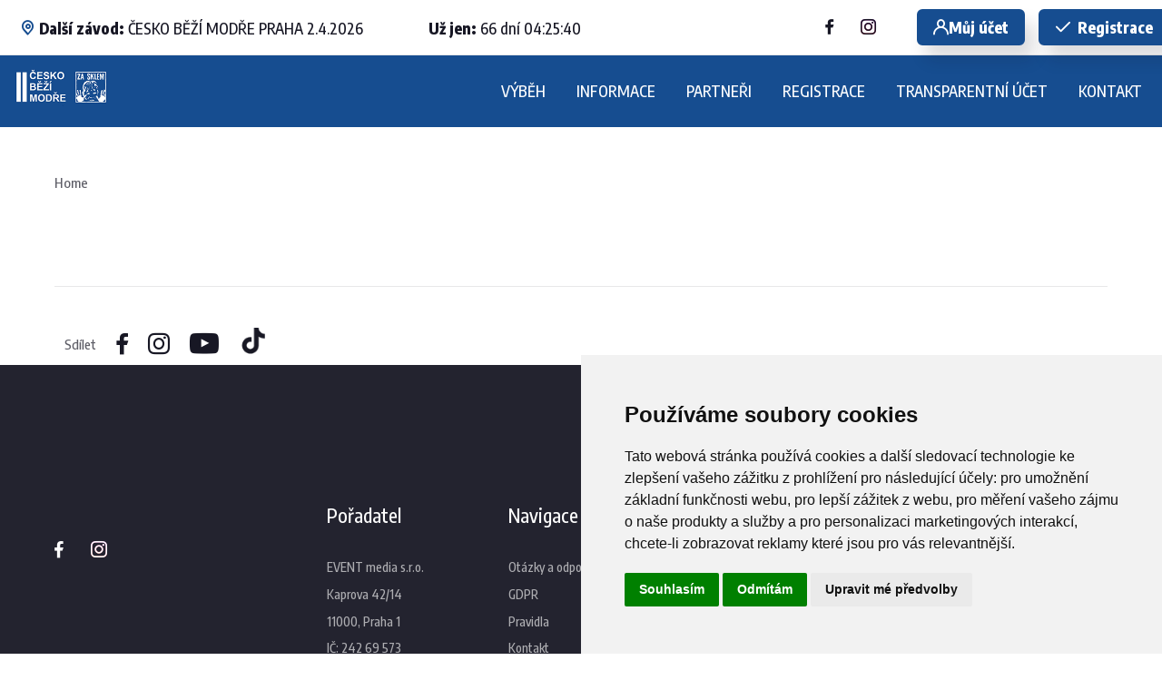

--- FILE ---
content_type: text/html; charset=UTF-8
request_url: https://ceskobezimodre.cz/informace/dulezite-informace/zasady-ochrany-osobnich-udaju.html
body_size: 5589
content:
<!DOCTYPE html>
<html lang="en">
  <head>
	  <meta charset="utf-8">
      <meta name="viewport" content="width=device-width, height=device-height, initial-scale=1.0">
      <meta http-equiv="X-UA-Compatible" content="IE=edge">
	  <meta name="Robots" content="index, follow" />
	  <meta name="Copyright" content="night-run.cz" />
	  <title>Česko Běží Modře</title><meta name="keywords" content="série zážitkových nočních běhů" />	  
	 <link rel="icon" type="image/png" href="/Favicon/3/favicon-96x96.png" sizes="96x96" />
	<link rel="icon" type="image/svg+xml" href="/Favicon/3/favicon.svg" />
	<link rel="shortcut icon" href="/Favicon/3/favicon.ico" />
	<link rel="apple-touch-icon" sizes="180x180" href="/Favicon/3/apple-touch-icon.png" />
	<link rel="manifest" href="/Favicon/3/site.webmanifest" /> 
	 

      <link rel="preload" href="[data-uri]%3D" as="image">
      <link rel="preload" href="/components/base/base.css" as="style">
      <link rel="preload" href="/components/base/core.js" as="script">
      <link rel="preload" href="/components/base/script.js" as="script">
      <link rel="stylesheet" href="/components/base/base.css">
      <!-- Cookie Consent by FreePrivacyPolicy.com https://www.FreePrivacyPolicy.com -->
	   <!-- tohle je stara verze -->
    <!--script type="text/javascript" src="//www.freeprivacypolicy.com/public/cookie-consent/4.1.0/cookie-consent.js" charset="UTF-8"></script>
    <script type="text/javascript" charset="UTF-8">
    document.addEventListener('DOMContentLoaded', function () {
    	cookieconsent.run({"notice_banner_type":"simple","consent_type":"implied","palette":"light","language":"cs",
			"page_load_consent_levels":["strictly-necessary","functionality","tracking","targeting"],"notice_banner_reject_button_hide":false,
			"preferences_center_close_button_hide":false,"page_refresh_confirmation_buttons":false,"website_name":"Česko Běží Modře",
			"website_privacy_policy_url":"https://ceskobezimodre.cz/zasady-ochrany-osobnich-udaju.html"});
    });
	</script-->
    <script type="text/javascript" src="https://www.termsfeed.com/public/cookie-consent/4.2.0/cookie-consent.js" charset="UTF-8"></script>
    <script type="text/javascript" charset="UTF-8">
    document.addEventListener('DOMContentLoaded', function () {
    	cookieconsent.run({"notice_banner_type":"simple","consent_type":"express","palette":"light","language":"cs",
			"page_load_consent_levels":["strictly-necessary","functionality","tracking","targeting"],"notice_banner_reject_button_hide":false,
			"preferences_center_close_button_hide":false,"page_refresh_confirmation_buttons":false,"website_name":"Česko Běží Modře",
			"website_privacy_policy_url":"https://ceskobezimodre.cz/zasady-ochrany-osobnich-udaju.html"});
    });

	</script>

    <!-- Google Tag Manager -->
<script>(function(w,d,s,l,i){w[l]=w[l]||[];w[l].push({'gtm.start':
new Date().getTime(),event:'gtm.js'});var f=d.getElementsByTagName(s)[0],
j=d.createElement(s),dl=l!='dataLayer'?'&l='+l:'';j.async=true;j.src=
'https://www.googletagmanager.com/gtm.js?id='+i+dl;f.parentNode.insertBefore
(j,f);
})(window,document,'script','dataLayer','GTM-N28BCWT6');</script>
<!-- End Google Tag Manager -->

<!-- v2 consent compliance -->
  <script>
  window.dataLayer = window.dataLayer || [];
  function gtag() { dataLayer.push(arguments); }
  gtag('consent', 'default', {
    'ad_user_data': 'denied',
    'ad_personalization': 'denied',
    'ad_storage': 'denied',
    'analytics_storage': 'denied',
    'wait_for_update': 500,
  });
  dataLayer.push({'gtm.start': new Date().getTime(), 'event': 'gtm.js'});
  </script>

<script type="text/plain" data-cookie-consent="targeting">
    function gtag(){dataLayer.push(arguments);}
    gtag('consent', 'update', {
        'ad_user_data': 'granted',
        'ad_personalization': 'granted',
        'ad_storage': 'granted'
    });
</script>
<script type="text/plain" data-cookie-consent="tracking">
    function gtag(){dataLayer.push(arguments);}
    gtag('consent', 'update', {
        'analytics_storage': 'granted'
    });
</script>
      <script type="text/javascript">
        var Globals =  {};
		Globals.TargetingAllowed = false;
        Globals.MailMessages = ["Zkontrolujte zadan\u00e1 data","Odes\u00edl\u00e1m","Odesl\u00e1no!"];
      </script>
	  <script src="/components/base/core.js"></script>
      <script src="/components/base/script.js"></script>

	<link rel="stylesheet" type="text/css" href="https://ceskobezimodre.cz/CSS/style.css"/>
    <link rel="stylesheet" type="text/css" href="https://ceskobezimodre.cz/CSS/custom_3.css"/>
	<script type="text/plain" data-cookie-consent="targeting">
		Globals.TargetingAllowed = true;
	</script>

        <script type="text/javascript" src="https://c.seznam.cz/js/rc.js"></script>
        <script type="text/plain" data-cookie-consent="strictly-necessary">
        setTimeout(function() {
            var retargetingConf = {
                rtgId: 59669,
                consent: Globals.TargetingAllowed ? 1 : 0
            };
            if (window.rc && window.rc.retargetingHit) {
                window.rc.retargetingHit(retargetingConf);
            }

        }, 1);
        </script>
       </head>
<body class="obsah-Univ obsahid-">
	<!-- Google Tag Manager (noscript) -->
<noscript><iframe
src="https://www.googletagmanager.com/ns.html?id=GTM-N28BCWT6"
height="0" width="0" 
style="display:none;visibility:hidden"></iframe></noscript>
<!-- End Google Tag Manager (noscript) -->
	
<!-- vlastni obsah stranky -->
<div class="page context-light" >
		<header class="section rd-navbar-wrap" data-preset='{"title":"Navbar Business","category":"header","reload":true,"id":"navbar-business"}'>
		<nav class="rd-navbar navbar-event " data-rd-navbar='{"responsive":{"1200":{"stickUpOffset":"60px"}}}'>
		<!--nav class="rd-navbar navbar-businnes"-->

			<div class="navbar-section navbar-non-stuck navbar-non-stuck-dark dark">
			  <div class="navbar-container">
				<div class="navbar-cell flex-grow-1">
				  <div class="navbar-subpanel">
					<div class="navbar-subpanel-item">
					  <div class="navbar-info">
						  <div class="col-md-6">
					  <button class="navbar-button navbar-info-button novi-icon" data-multi-switch='{"targets":".rd-navbar","scope":".rd-navbar","class":"navbar-info-active","isolate":"[data-multi-switch]"}'></button>
<a class="navbar-info-link mt-8" style="display: inline-block;" href="#"><span class=" icon-primary  int-marker novi-icon"></span> <strong>Další závod:</strong> ČESKO BĚŽÍ MODŘE PRAHA  2.4.2026</a>							  <div class="pull-right mt-8">
								  <span id="cntdwn"></span>

		<script language="javascript">
		TargetDate = "04/02/2026 04:00 PM";
		BackColor = "transparent";
		ForeColor = "white";
		CountActive = true;
		CountStepper = -1;
		LeadingZero = true;
		DisplayFormat = "<strong>Už jen:</strong> %%D%% dní %%H%%:%%M%%:%%S%%";
		FinishMessage = "Je to tu!";
		</script>
									  </div>
						  </div>

						   <div class="col-md-6 flex-end">

							   <div class="group-30 d-flex mr-30 " style="margin-top: 7px;">
								   <!--a class="navbar-info-icon icon-social int-youtube novi-icon white" href="#"></a-->
<a class="navbar-info-icon icon-social int-facebook novi-icon " href="https://www.facebook.com/ceskobezi"></a><a class="navbar-info-icon icon-social int-instagram novi-icon " href="https://www.instagram.com/ceskobezimodre/"></a>								   <!--a class="navbar-info-icon icon-social int-twitter novi-icon white" href="#"></a-->
								   <!--a class="navbar-info-icon icon-social int-linkedin novi-icon white" href="#"></a-->
							   </div>


						  <a class="btn btn-sm btn-primary navbar-action-button pull-right" href="https://www.eventreg.cz"><span class="btn-icon int-user novi-icon"></span> Můj účet</span></a>
							<a class="btn btn-sm btn-warning navbar-action-button pull-right" href="https://www.eventreg.cz"><span class="btn-icon int-check novi-icon"></span><span>Registrace</span></a>
							</div>
						  </div>
					</div>
				  </div>
				</div>
			  </div>
			</div>

			<div class="navbar-section">

				<div class="navbar-container">
					<div class="navbar-cell">
  <div class="navbar-panel">
	<button class="navbar-switch int-hamburger novi-icon" data-multi-switch='{"targets":".rd-navbar","scope":".rd-navbar","isolate":"[data-multi-switch]"}'></button>
	<div class="navbar-logo"><a class="navbar-logo-link" href="/">
		<img class="lazy-img navbar-logo-default" src="/Images/logo3.png" data-src="/Images/logo3.png" alt="Česko Běží Modře" width="200" >
		<img class="lazy-img navbar-logo-inverse ml-10"  data-src="/Images/logo3.png" alt="Česko Běží Modře" width="200">
	</a></div>
  </div>
</div>

<div class="navbar-cell navbar-sidebar">
	<ul class="navbar-navigation rd-navbar-nav">
		<li class="navbar-navigation-root-item"><a class="navbar-navigation-root-link menuitem-unclickable" href="#" >VÝBĚH</a><ul class="navbar-navigation-dropdown rd-navbar-dropdown"><li class="navbar-navigation-back"><button class="navbar-navigation-back-btn">Back</button></li><li class="navbar-navigation-dropdown-item"><a class="navbar-navigation-dropdown-link menuitem-unclickable" href="#">Česko Běží Modře</a><ul class="navbar-navigation-dropdown rd-navbar-dropdown"><li class="navbar-navigation-back"><button class="navbar-navigation-back-btn">Back</button></li><li class="navbar-navigation-dropdown-item"><a class="navbar-navigation-dropdown-link" href="https://ceskobezimodre.cz/zavody/-336-cesko-bezi-modre-praha.html">02.04.26 PRAHA</a></li></ul></li></ul></li><li class="navbar-navigation-root-item"><a class="navbar-navigation-root-link menuitem-unclickable" href="#" >INFORMACE</a><ul class="navbar-navigation-dropdown rd-navbar-dropdown"><li class="navbar-navigation-back"><button class="navbar-navigation-back-btn">Back</button></li><li class="navbar-navigation-dropdown-item"><a class="navbar-navigation-dropdown-link " href="https://ceskobezimodre.cz/informace/dulezite-informace/dulezite-formulare.html" >Důležité formuláře</a></li><li class="navbar-navigation-dropdown-item"><a class="navbar-navigation-dropdown-link " href="https://ceskobezimodre.cz/zasady-ochrany-osobnich-udaju.html" >Zásady ochrany osobních údajů</a></li><li class="navbar-navigation-dropdown-item"><a class="navbar-navigation-dropdown-link " href="https://ceskobezimodre.cz/informace/dulezite-informace/pravidla-zavodu.html" >Pravidla závodů</a></li></ul></li><li class="navbar-navigation-root-item"><a class="navbar-navigation-root-link " href="https://ceskobezimodre.cz/partneri.html" >PARTNEŘI</a></li><li class="navbar-navigation-root-item"><a class="navbar-navigation-root-link " href="https://www.eventreg.cz" target="_blank">REGISTRACE</a></li><li class="navbar-navigation-root-item"><a class="navbar-navigation-root-link " href="https://www.csas.cz/cs/transparentni-ucty#/000000-6989431319/Za-sklem-o.s." target="_blank">TRANSPARENTNÍ ÚČET</a></li><li class="navbar-navigation-root-item"><a class="navbar-navigation-root-link " href="https://ceskobezimodre.cz/kontakt.html" >KONTAKT</a></li>	</ul>
</div>
				</div>
			</div>
		</nav>
	</header>
<section class="section section-sm  bg-transparent novi-background" data-preset='{"title":"Breadcrumb","category":"breadcrumb","reload":true,"id":"breadcrumb-6"}'>
  <div class="container">
    <!-- Breadcrumb-->
    <ul class="breadcrumb">
    <li class="breadcrumb-item"><a class="breadcrumb-link" href="/">Home</a></li>
    </ul>
  </div>
</section>

	<div class="container">
  <div class="row row-40 justify-content-xxl-between novi-disabled">
    <div class="col-md-12">
      <div class="blog-article clearfix">
        <div class="post-meta post-meta-between">
          <!--div class="post-meta-item"><span class="post-icon int-clock novi-icon"></span><span class="post-meta-text"></span></div-->
        </div>
		 

        <!--article class="quote-simple">
          <div class="quote-simple-icon novi-icon int-marker"></div>
          <div class="quote-simple-text h5"> <q>Many modern websites use content splitting and thanks to it, you can attract the visitors’ attention to multiple blocks at once.</q> </div>
          <div class="quote-simple-author h6"> <cite>—Edward Rivera</cite> </div>
        </article-->


      </div> 
    </div>

  </div>
</div>

<div class="container">
  <div class="row row-40 justify-content-xxl-between novi-disabled">
    <div class="col-md-12">
      <div class="blog-article clearfix">
        <div class="post-meta post-meta-between">
          <!--div class="post-meta-item"><span class="post-icon int-clock novi-icon"></span><span class="post-meta-text"></span></div-->
        </div>

        <!--article class="quote-simple">
          <div class="quote-simple-icon novi-icon int-marker"></div>
          <div class="quote-simple-text h5"> <q>Many modern websites use content splitting and thanks to it, you can attract the visitors’ attention to multiple blocks at once.</q> </div>
          <div class="quote-simple-author h6"> <cite>—Edward Rivera</cite> </div>
        </article-->
          <div class="divider divider-sm post-single-divider"></div><div class="post-share"><div class="post-share-title">Sdílet</div><a class="post-share-icon int-facebook novi-icon" href="https://www.facebook.com/ceskobezi"></a><a class="post-share-icon int-instagram novi-icon" href="https://www.instagram.com/ceskobezimodre/"></a><a class="post-share-icon int-youtube novi-icon" href=""></a><a class="post-share-icon int-tiktok novi-icon" href=""><img src="/Images/tiktok.png" width="33"></a></div>


      </div> 
    </div>

  </div>
</div>

    <footer class="section footer bg-800 text-400 context-dark novi-background" data-preset='{"title":"Footer Business","category":"footer","reload":true,"id":"footer-business"}'>
		<!-- Page Footer-->
<div id="notifications-area"></div>

<div class="container">
  <div class="row row-30">
    <div class="col-sm-5 col-lg-3">
            <!-- Logo-->
            <!--div class="logo"><a class="logo-link" href="index.html"><img src="/Images/logo.png" class="logofooter"></div-->
      <div class="offset-sm group-30 d-flex text-white">
		  <!--a class="icon icon-xs icon-social int-youtube novi-icon" href="#"></a-->
<a class="icon icon-xs icon-social int-facebook novi-icon" href="https://www.facebook.com/ceskobezi"></a><a class="icon icon-xs icon-social int-instagram novi-icon" href="https://www.instagram.com/ceskobezimodre/"></a>		  <!--a class="icon icon-xs icon-social int-twitter novi-icon" href="#"></a-->
		  <!--a class="icon icon-xs icon-social int-linkedin novi-icon" href="#"></a-->
		</div>
    </div>
    <div class="col-auto col-xs-6 col-sm-4 col-md-3 col-lg-2">
      <h6>Pořadatel</h6>
      <ul class="list list-xl small fw-normal">
        <li class="list-item">EVENT media s.r.o.</li>
        <li class="list-item">Kaprova 42/14</li>
        <li class="list-item">11000, Praha 1</li>
		<li class="list-item"></li>
        <li class="list-item">IČ: 242 69 573 </li>
        <li class="list-item">DIČ: CZ 242 69 573</li>
		<li class="list-item"></li>
		<li class="list-item"><a class="list-link" href="mailto:dotazy@eventmedia.cz">dotazy@eventmedia.cz</a></li>
        <li class="list-item"><a class="list-link" href="https://www.eventmedia.cz">www.eventmedia.cz</a></li>
      </ul>
    </div>
    <div class="col-auto col-xs-6 col-sm-3 col-lg-2">
      <h6>Navigace</h6>
      <ul class="list list-xl small fw-normal">
<li class="list-item"><a class="list-link" href="/faq.html" >Otázky a odpovědi</a></li><li class="list-item"><a class="list-link" href="/informace/dulezite-informace/zasady-ochrany-osobnich-udaju.html" >GDPR</a></li><li class="list-item"><a class="list-link" href="/informace/dulezite-informace/pravidla-night-run-2016.html" >Pravidla</a></li><li class="list-item"><a class="list-link" href="/kontakt.html" >Kontakt</a></li>      </ul>
    </div>
    <div class="col-md-9 col-lg-5">
      <h4>Newsletter</h4>
      <p class="mt-3 small">Přihlaste se k odběru našeho newsleteru a budete jako první vědět co se děje!</p>
      <div class="offset-xs">
        <form class="rd-mailform form-inline group-20 novi-disabled" data-form-type="subscribe" method="post" action="components/rd-mailform/rd-mailform.php">
          <div class="form-inline-group">
            <input class="form-control" type="email" name="eml" placeholder="Zadejte svůj e-mail" data-constraints="@Email @Required">
          </div>
          <div class="form-check">
            <input class="form-check-input" id="nl-consent" type="checkbox" name="consent" data-constraints="@Required">
			<label class="form-check-label" for="nl-consent">Souhlasím se <a href="/zasady-ochrany-osobnich-udaju.html" target="_blank">zpracováním osobních údajů</a></label>
          </div>
          <button class="btn btn-lg btn-primary" type="submit">Přihlásit se</button>
        </form>
      </div>
    </div>
  </div>
  <div class="divider footer-divider"></div>
  <div class="footer-panel">
          <!-- Copyright-->
          <p class="rights"><span>&copy; 2026&nbsp;</span><span>Česko Běží Modře</span><span>. Eventmedia s.r.o.&nbsp;</span> | <a class="rights-link" href="/zasady-ochrany-osobnich-udaju.html">Ochrana osobních údajů</a> | <a href="#" id="open_preferences_center">Upravit nastavní cookies </a></p>
          <!-- Below is the link that users can use to open Preferences Center to change their preferences. Do not modify the ID parameter. Place it where appropriate, style it as needed. -->


  </div>
</div>

	</footer>
</div>
    <!-- Page Loader-->
    <!--div class="page-loader bg-gradient-animated">
      <svg class="page-loader-progress" x="0px" y="0px" width="180" height="180" viewBox="0 0 180 180">
        <circle class="page-loader-circle" cx="90" cy="90" r="88"></circle>
      </svg>
      <div class="page-loader-inner">
        <div class="page-loader-inner-side page-loader-inner-side-1"><img class="pended-img page-loader-logo" src="[data-uri]%3D" data-src="images/logo-default-114x27.svg" alt="" width="114" height="27" data-target=".page-loader-inner">
        </div>
        <div class="page-loader-inner-side page-loader-inner-side-2">Loading...</div>
      </div>
    </div>
    <div class="notifications-area" id="notifications-area"></div-->
<!-- end of body -->
<!--script type="text/javascript" src="https://ceskobezimodre.cz/scripts/web.js"></script-->
<script type="text/javascript" src="https://ceskobezimodre.cz/scripts/countdown.js"></script>

<!--script type="text/javascript" src="https://ceskobezimodre.cz/scripts/jquery-1.11.2.min.js"></script>
<link rel="stylesheet" type="text/css" href="https://ceskobezimodre.cz/scripts/colorbox/colorbox.css" />

<script type="text/javascript" src="https://ceskobezimodre.cz/scripts/colorbox/jquery.colorbox-min.js"></script>
<script type="text/javascript">
	$(document).ready(function(){
		$('.pic-lbox').colorbox({
			'photo': true,
			'opacity': 0.8,
			'current': "obrázek {current} z {total}",
			'maxWidth': '80%',
			'maxHeight': '80%'
		});
	});
</script-->

<!--script type="text/javascript" src="https://ceskobezimodre.cz/scripts/language.js"></script-->


<!-- end of from head block -->

	<!--script type="text/javascript" src="https://ceskobezimodre.cz/scripts/bootstrap-3.2.0-dist/js/bootstrap.min.js"></script>
	<script type="text/javascript" src="https://ceskobezimodre.cz/scripts/typeahead.bundle.js"></script>
	<script type="text/javascript" src="https://ceskobezimodre.cz/scripts/bootbox.min.js"></script>


	<script type="text/javascript" src="https://ceskobezimodre.cz/scripts/web.js"></script>
	<script type="text/javascript" src="https://ceskobezimodre.cz/scripts/cornerNoticeWidget.js"></script>

	<link rel="stylesheet" href="/CSS/font-awesome.css"-->


</body>
</html>


--- FILE ---
content_type: text/css
request_url: https://ceskobezimodre.cz/CSS/style.css
body_size: 2056
content:
@import url('https://fonts.googleapis.com/css2?family=Encode+Sans+Condensed:wght@100;500;800&display=swap');

body { font-family: 'Encode Sans Condensed', sans-serif;  font-size: 17px; font-weight: 500;  }

a { color: #ee7201; }

.form-check {position: relative; }
.form-check .form-validation {background-color: white; }
#notifications-area {margin-left: 100px; }


/*barvy*/

.logofooter { background-repeat: no-repeat; background-size: contain; background-position: left center; }
.navbar-logo-default {  background-repeat: no-repeat; background-size: contain; background-position: left center; }
.rd-navbar--is-stuck .navbar-logo-default { background-size: auto 32px; margin-top: 10px;}

.icon-primary, .text-primary  { color: #ee7201 !important; }
.counter-boxed.counter-boxed-primary, .to-top {  background: #ee7201 !important; }
.bg-primary { background-color: #ee7201 !important; }
.bg-primary-light { background: #fccea4; }
.btn-secondary { color: #fff; border-color: #ee7201 !important; background-color: #ee7201 !important; }
.isotope-line .isotope-filter::before { display: none !important;  }

.flex-end { display: flex; justify-content: flex-end; }
.pull-right { float: right !important; }
.white { color: #FFF !important; }


.mt-5 { margin-top: 5px !important; }
.mt-8 { margin-top: 8px !important; }
.mt-10 { margin-top: 10px !important; }

.ml-10 { margin-left: 10px !important; }

.mr-30 { margin-right: 30px !important; }

.navbar-info .btn { margin-left: 15px !important; }

.widget { width: 100% !important; }


#rev_slider_slide_horizontal_forcefullwidth  h1 { text-shadow: 2px 2px 5px rgba(0,0,0,0.8) !important; font-weight: 700; }
#rev_slider_slide_horizontal_forcefullwidth  h3 { text-shadow: 2px 2px 5px rgba(0,0,0,0.8) !important; margin-bottom: 30px !important;  }
#rev_slider_slide_horizontal_forcefullwidth  .btn { text-shadow: 0px 0px 10px rgba(0,0,0,0.3);}

.navbar-navigation-dropdown-item .serie { margin-bottom: -3px; }

.page-loader-inner-side-2 { display: none !important; }

.bg-gradient-animated {
	background-size: 400% auto;
	background-position: 100% 50%;
	background-image: linear-gradient(90deg, #fffff0 0%, #818181 25%, #1f1f1f 50%, #c6c6c6 75%, #e6e6e6 100%);
	animation: gradientMotion 10s infinite linear;
}

.blurb-minimal { padding: 5% !important; }

.homearticles .row { --bs-gutter-x: 0.5rem; }
.homearticles { background: linear-gradient(to bottom, #EFEFEF, #ffffff); }
.homearticles h5 { text-align:left; font-size: 23px; height: 70px; overflow: hidden;}
.homearticles .post-hover .post-inner { padding: 15px 20px 20px; background: #FFF;  }
.homearticles .post-text { text-align: left; height: 50px; overflow: hidden;}
.homearticles .post-hover .post-text+.post-meta { margin-top: 15px; text-align: right; }
.homearticles .post-meta-item { text-align: right; }
.homearticles .post-meta-item .btn { float: right; }
.homearticles *+.post-img-link { margin-top: 0px;  }

.cleaner { clear: both; }

.kalendar h2 { font-size: 60px; font-weight: bold;}
.kalendar .pended-img { background: no-repeat; background-size: contain; border: none;  }
.kalendar h3 { font-size:18px; font-weight: 700; text-align: center; margin-bottom: 0px;  min-height: 45px;  }
.kalendar h4 { font-size: 50px; text-align: center; margin-top: 0px;  font-weight: 700;  }
.kalendar h5 { min-height: 75px; text-align: center; margin-top: 5px; }

.pribehy h2 { font-size: 60px; font-weight: bold; }
.pribehy h4 { font-size: 15px; font-weight: bold; }
.pribehy .bg-primary, .owl-carousel .owl-dot.active span { background-color: #eb1657 !important; }
.pribehy .quote-author-name a { color: #eb1657 }
.pribehy .ambassadors .bg-primary, .pribehy .owl-carousel .owl-dot.active span { background-color: #eb1657 !important; }

.rd-navbar-fullwidth .navbar-navigation-dropdown { min-width: 250px !important; }
.rd-navbar-fullwidth.navbar-event .navbar-section { height: 100px;}
.navbar-logo-link { margin: -10px 0 0 -5px; }

.thumbnail-small img { background-position: center center; background-size: cover; }

.datumzavodu { font-size: 50px; font-weight: 700; }
.nazevzavodu {  font-size: 60px; font-weight: 700; }

section.kidscup { background-color:#ddf2ff; }
section.kidscupreg { background-color:#b2e0fe; }
.kidscup h2, .kidscupreg h2 { color:#005d9a !important; font-size: 50px; font-weight: 700;  }
.btn.kidscup {  background-color:#005d9a; border-color: #005d9a; }

.zavodinfo h2 { font-size: 50px; font-weight: 700; }


.partneri h3 { margin-bottom: 20px; text-align: center; }
.pkat { text-align: center; display: flex;  justify-content: center;  }
.pkat .partner {   width: 10%;  }
.pkat.kat6 .partner {   width: 30%;  }
.pkat.kat3 .partner {   width: 25%;  }
.pkat.kat10 .partner {   width: 20%;  }
.pkat.kat8 .partner {   width: 20%;  }
.pkat .partner a img {  height: 70px; width: 100%; display:inline-block; background-position: center center; background-size:contain; background-repeat: no-repeat; margin-bottom: 15px;  }

.ambassadors .quote-author-name { font-size: 15px; }
.ambassadors .bg-primary, .owl-carousel .owl-dot.active span { background-color: #ee7201 !important; }

/**************** startovka **************/
.quick-compet {float: right; margin-top: 20px; }

/************** antispam *************/

.as-header {display: none; }


.section-lg, .section-xl, .section-xxl { padding: 50px 0px; }

.obsah-Zavod .table>:not(caption)>*>* { padding: 5px 15px !important; }
.obsah-Zavod .propozice { font-size:20px; }
.obsah-Zavod h2 { margin-bottom: 20px; }

.waysigns-block { background: #000; border-bottom: 1px solid #444; margin-top: 30px; }
.waysigns-block  .grid-sample .col-1:nth-child(-n+12) { background: none; }
.waysigns-block .grid-sample [class*='col-'] { border: 10px solid #000; background: none; }
.waysigns-block .section-lg { padding: 5px 0px; }
@media (min-width: 768px) {
    .col-md-2 {
        flex: 0 0 auto;
        width: 12.3%;
    }
}

.footer { padding-top:20px; }


.mobile-tables { display: none; }

@media(min-width:992px) and (max-width:1199px) {
	.pkat.kat6 .partner {   width: 50%;  }
.pkat.kat3 .partner {   width: 30%;  }
.pkat.kat10 .partner {   width: 25%;  }
.pkat.kat8 .partner {   width: 25%;  }
.pkat .partner {   width: 15%;  }
}

@media(min-width:768px) and (max-width:991px) {
	.pkat.kat6 .partner {   width: 50%;  }
.pkat.kat3 .partner {   width: 33%;  }
.pkat.kat10 .partner {   width: 25%;  }
.pkat.kat8 .partner {   width: 25%;  }
.pkat .partner {   width: 20%;  }
}

@media(max-width:767px) {
	.pkat.kat6 .partner {   width: 100%;  }
.pkat.kat3 .partner {   width: 50%;  }
.pkat.kat10 .partner {   width: 50%;  }
.pkat.kat8 .partner {   width: 33%;  }
.pkat .partner {   width: 33%;  }
.rd-navbar--is-stuck .navbar-logo-default { background-size: auto 40px;}
	
.navbar-logo-link { margin: -12px -10px 0px 0px !important; }
	
body { overflow-x: hidden; }

.table-nemobile { display: none; }
.mobile-tables { display: block; margin-bottom:15px;  }
	
	

}


--- FILE ---
content_type: text/css
request_url: https://ceskobezimodre.cz/CSS/custom_3.css
body_size: 471
content:
a { color: #164d90; }
.breadcrumb-active { border-bottom: 2px solid #164d90 !important; }
.widget-title { color: #164d90 !important;  }
.widget-area { border-left: 1px solid #EFEFEF; }

.rd-navbar-fullwidth.navbar-event .navbar-section:first-child { background: #FFF !important; }
.rd-navbar-fullwidth.navbar-event .navbar-section { background: #164d90 !important; }
.rd-navbar-fullwidth .navbar-navigation-root-link { color: #FFF !important; }




.counter-boxed.counter-boxed-primary, .to-top { background: #164d90 !important; }
.bg-primary-light { background: #164d90; } 
.bg-primary-light h2, .bg-primary-light h5 { color: #FFF !important; } 

/*.rd-navbar-fullwidth.navbar-event .navbar-container { width: 1200px; }*/

.icon-primary, .text-primary  { color:  #164d90 !important; } 
.btn-warning {  color: #fff;  border-color: #164d90 !important; ;  background-color: #164d90 !important; }
.btn-primary:hover, .btn-primary.hover, .btn-primary:active, .btn-primary.active, .btn-primary { color: #fff; border-color: #164d90 !important; background-color: #164d90 !important; }
.btn-secondary { border-color: #164d90 !important; background-color: #164d90 !important; }

.nazevzavodu { color: #FFF !important; }

.home-aktualne { background: #e7eef7 !important  ; }

.home-aktualne .post { background: rgb(2,0,36);
background: linear-gradient(0deg, rgba(2,0,36,0) 0%, rgba(255,255,255,1) 100%); }





--- FILE ---
content_type: text/css
request_url: https://ceskobezimodre.cz/components/intense-icons/intense-icons.css
body_size: 600
content:
@font-face{font-family:'Intense Icons';src:url("intense-icons.ttf") format("truetype"),url("intense-icons.woff") format("woff"),url("intense-icons.svg#Intense-Icons") format("svg");font-weight:normal;font-style:normal;font-display:block}[class*='int-']{font-family:'Intense Icons';speak:none;font-style:normal;font-weight:normal;font-variant:normal;text-transform:none;line-height:inherit;-webkit-font-smoothing:antialiased;-moz-osx-font-smoothing:grayscale}.int-behance:before{content:'\e92b'}.int-dribble:before{content:'\e92c'}.int-play:before{content:'\e92a'}.int-hamburger:before{content:'\e929'}.int-arrow-down:before{content:'\e924'}.int-arrow-up:before{content:'\e925'}.int-danger:before{content:'\e926'}.int-warning:before{content:'\e927'}.int-info:before{content:'\e928'}.int-sort-up:before{content:'\e922'}.int-sort-down:before{content:'\e923'}.int-minus:before{content:'\e921'}.int-arrow-left:before{content:'\e900'}.int-arrow-right:before{content:'\e901'}.int-calendar:before{content:'\e902'}.int-cart:before{content:'\e903'}.int-chat:before{content:'\e904'}.int-check:before{content:'\e905'}.int-check-circle-filled:before{content:'\e906'}.int-chevron-down:before{content:'\e907'}.int-chevron-left:before{content:'\e908'}.int-chevron-right:before{content:'\e909'}.int-chevron-up:before{content:'\e90a'}.int-clock:before{content:'\e90b'}.int-close:before{content:'\e90c'}.int-email:before{content:'\e90d'}.int-eye-closed:before{content:'\e90e'}.int-eye-opened:before{content:'\e90f'}.int-facebook:before{content:'\e910'}.int-grid:before{content:'\e911'}.int-instagram:before{content:'\e912'}.int-linkedin:before{content:'\e913'}.int-list:before{content:'\e914'}.int-lock:before{content:'\e915'}.int-lock-opened:before{content:'\e916'}.int-marker:before{content:'\e917'}.int-phone:before{content:'\e918'}.int-search:before{content:'\e919'}.int-star:before{content:'\e91a'}.int-tag:before{content:'\e91b'}.int-twitter:before{content:'\e91c'}.int-user:before{content:'\e91d'}.int-youtube:before{content:'\e91e'}.int-trash:before{content:'\e91f'}.int-apple:before{content:'\e920'} 


--- FILE ---
content_type: text/css
request_url: https://ceskobezimodre.cz/components/input/input.css
body_size: 3857
content:
.form-label{margin-bottom:.5rem}.col-form-label{padding-top:calc(.8125rem + 1px);padding-bottom:calc(.8125rem + 1px);margin-bottom:0;font-size:inherit;line-height:1.54}.col-form-label-lg{padding-top:calc(.89375rem + 1px);padding-bottom:calc(.89375rem + 1px);font-size:calc(1.26937rem + .2325vw)}@media (min-width: 1200px){.col-form-label-lg{font-size:1.44375rem}}.col-form-label-sm{padding-top:calc(.25rem + 1px);padding-bottom:calc(.25rem + 1px);font-size:1.0625rem}.form-text{margin-top:.25rem;font-size:81%;color:#5d5d66}.form-control{display:block;width:100%;padding:.8125rem 1.25rem;font-size:calc(1.25625rem + .075vw);font-weight:400;line-height:1.54;color:#5d5d66;background-color:#fafafa;background-clip:padding-box;border:1px solid #e8e8e9;appearance:none;border-radius:.375rem;transition:border-color 0.15s ease-in-out,box-shadow 0.15s ease-in-out}@media (min-width: 1200px){.form-control{font-size:1.3125rem}}@media (prefers-reduced-motion: reduce){.form-control{transition:none}}.form-control[type="file"]{overflow:hidden}.form-control[type="file"]:not(:disabled):not([readonly]){cursor:pointer}.form-control:focus{color:#171724;background-color:#fff;border-color:#e8e8e9;outline:0;box-shadow:0 0 0 1px #e8e8e9}.form-control::-webkit-date-and-time-value{height:1.54em}.form-control::placeholder{color:#5d5d66;opacity:1}.form-control:disabled,.form-control[readonly]{background-color:rgba(250,250,250,0.8);opacity:1}.form-control::file-selector-button{padding:.8125rem 1.25rem;margin:-.8125rem -1.25rem;margin-inline-end:1.25rem;color:#5d5d66;background-color:#fafafa;pointer-events:none;border-color:inherit;border-style:solid;border-width:0;border-inline-end-width:1px;border-radius:0;transition:color 0.15s ease-in-out,background-color 0.15s ease-in-out,border-color 0.15s ease-in-out,box-shadow 0.15s ease-in-out}@media (prefers-reduced-motion: reduce){.form-control::file-selector-button{transition:none}}.form-control:hover:not(:disabled):not([readonly])::file-selector-button{background-color:#eee}.form-control::-webkit-file-upload-button{padding:.8125rem 1.25rem;margin:-.8125rem -1.25rem;margin-inline-end:1.25rem;color:#5d5d66;background-color:#fafafa;pointer-events:none;border-color:inherit;border-style:solid;border-width:0;border-inline-end-width:1px;border-radius:0;transition:color 0.15s ease-in-out,background-color 0.15s ease-in-out,border-color 0.15s ease-in-out,box-shadow 0.15s ease-in-out}@media (prefers-reduced-motion: reduce){.form-control::-webkit-file-upload-button{transition:none}}.form-control:hover:not(:disabled):not([readonly])::-webkit-file-upload-button{background-color:#eee}.form-control-plaintext{display:block;width:100%;padding:.8125rem 0;margin-bottom:0;line-height:1.54;color:#5d5d66;background-color:transparent;border:solid transparent;border-width:1px 0}.form-control-plaintext.form-control-sm,.form-control-plaintext.form-control-lg{padding-right:0;padding-left:0}.form-control-sm{min-height:calc(1.54em + .5rem + 2px);padding:.25rem .5rem;font-size:1.0625rem;border-radius:.2rem}.form-control-sm::file-selector-button{padding:.25rem .5rem;margin:-.25rem -.5rem;margin-inline-end:.5rem}.form-control-sm::-webkit-file-upload-button{padding:.25rem .5rem;margin:-.25rem -.5rem;margin-inline-end:.5rem}.form-control-lg{min-height:4.13588rem;padding:.89375rem 1.375rem;font-size:calc(1.26937rem + .2325vw);border-radius:.875rem}@media (min-width: 1200px){.form-control-lg{font-size:1.44375rem}}.form-control-lg::file-selector-button{padding:.89375rem 1.375rem;margin:-.89375rem -1.375rem;margin-inline-end:1.375rem}.form-control-lg::-webkit-file-upload-button{padding:.89375rem 1.375rem;margin:-.89375rem -1.375rem;margin-inline-end:1.375rem}textarea.form-control{min-height:3.77125rem}textarea.form-control-sm{min-height:calc(1.54em + .5rem + 2px)}textarea.form-control-lg{min-height:4.13588rem}.form-control-color{max-width:3rem;height:auto;padding:.8125rem}.form-control-color:not(:disabled):not([readonly]){cursor:pointer}.form-control-color::-moz-color-swatch{height:1.54em;border-radius:.375rem}.form-control-color::-webkit-color-swatch{height:1.54em;border-radius:.375rem}.form-select{display:block;width:100%;padding:.8125rem 3.75rem .8125rem 1.25rem;font-size:calc(1.25625rem + .075vw);font-weight:400;line-height:1.54;color:#5d5d66;background-color:#fafafa;background-image:url("data:image/svg+xml,%3csvg xmlns='http://www.w3.org/2000/svg' viewBox='0 0 16 16'%3e%3cpath fill='none' stroke='%2323232f' stroke-linecap='round' stroke-linejoin='round' stroke-width='2' d='M2 5l6 6 6-6'/%3e%3c/svg%3e");background-repeat:no-repeat;background-position:right 1.25rem center;background-size:16px 12px;border:1px solid #e8e8e9;border-radius:.375rem;appearance:none}@media (min-width: 1200px){.form-select{font-size:1.3125rem}}.form-select:focus{border-color:#e8e8e9;outline:0;box-shadow:0 0 0 .25rem rgba(49,199,127,0.25)}.form-select[multiple],.form-select[size]:not([size="1"]){padding-right:1.25rem;background-image:none}.form-select:disabled{background-color:#f7f7f7}.form-select:-moz-focusring{color:transparent;text-shadow:0 0 0 #5d5d66}.form-select-sm{padding-top:.25rem;padding-bottom:.25rem;padding-left:.5rem;font-size:1.0625rem}.form-select-lg{padding-top:.89375rem;padding-bottom:.89375rem;padding-left:1.375rem;font-size:calc(1.26937rem + .2325vw)}@media (min-width: 1200px){.form-select-lg{font-size:1.44375rem}}.form-check{display:block;min-height:2.02125rem;padding-left:1.5em;margin-bottom:.125rem}.form-check .form-check-input{float:left;margin-left:-1.5em}.form-check-input{width:1em;height:1em;margin-top:.27em;vertical-align:top;background-color:#fafafa;background-repeat:no-repeat;background-position:center;background-size:contain;border:1px solid #e8e8e9;appearance:none;color-adjust:exact}.form-check-input[type="checkbox"]{border-radius:.25em}.form-check-input[type="radio"]{border-radius:50%}.form-check-input:active{filter:brightness(90%)}.form-check-input:focus{border-color:#e8e8e9;outline:0;box-shadow:none}.form-check-input:checked{background-color:#31c77f;border-color:#31c77f}.form-check-input:checked[type="checkbox"]{background-image:url("data:image/svg+xml,%3csvg xmlns='http://www.w3.org/2000/svg' viewBox='0 0 20 20'%3e%3cpath fill='none' stroke='%23fff' stroke-linecap='round' stroke-linejoin='round' stroke-width='3' d='M6 10l3 3l6-6'/%3e%3c/svg%3e")}.form-check-input:checked[type="radio"]{background-image:url("data:image/svg+xml,%3csvg xmlns='http://www.w3.org/2000/svg' viewBox='-4 -4 8 8'%3e%3ccircle r='2' fill='%23fff'/%3e%3c/svg%3e")}.form-check-input[type="checkbox"]:indeterminate{background-color:#31c77f;border-color:#31c77f;background-image:url("data:image/svg+xml,%3csvg xmlns='http://www.w3.org/2000/svg' viewBox='0 0 20 20'%3e%3cpath fill='none' stroke='%23fff' stroke-linecap='round' stroke-linejoin='round' stroke-width='3' d='M6 10h8'/%3e%3c/svg%3e")}.form-check-input:disabled{pointer-events:none;filter:none;opacity:.5}.form-check-input[disabled] ~ .form-check-label,.form-check-input:disabled ~ .form-check-label{opacity:.5}.form-switch{padding-left:2.5em}.form-switch .form-check-input{width:2em;margin-left:-2.5em;background-image:url("data:image/svg+xml,%3csvg xmlns='http://www.w3.org/2000/svg' viewBox='-4 -4 8 8'%3e%3ccircle r='3' fill='rgba%280,0,0,0.25%29'/%3e%3c/svg%3e");background-position:left center;border-radius:2em;transition:background-position 0.15s ease-in-out}@media (prefers-reduced-motion: reduce){.form-switch .form-check-input{transition:none}}.form-switch .form-check-input:focus{background-image:url("data:image/svg+xml,%3csvg xmlns='http://www.w3.org/2000/svg' viewBox='-4 -4 8 8'%3e%3ccircle r='3' fill='%23e8e8e9'/%3e%3c/svg%3e")}.form-switch .form-check-input:checked{background-position:right center;background-image:url("data:image/svg+xml,%3csvg xmlns='http://www.w3.org/2000/svg' viewBox='-4 -4 8 8'%3e%3ccircle r='3' fill='%23fff'/%3e%3c/svg%3e")}.form-check-inline{display:inline-block;margin-right:1rem}.btn-check{position:absolute;clip:rect(0, 0, 0, 0);pointer-events:none}.btn-check[disabled]+.btn,.btn-check:disabled+.btn{pointer-events:none;filter:none;opacity:.65}.form-range{width:100%;height:1.5rem;padding:0;background-color:transparent;appearance:none}.form-range:focus{outline:0}.form-range:focus::-webkit-slider-thumb{box-shadow:0 0 0 1px #fff,0 0 0 1px #e8e8e9}.form-range:focus::-moz-range-thumb{box-shadow:0 0 0 1px #fff,0 0 0 1px #e8e8e9}.form-range::-moz-focus-outer{border:0}.form-range::-webkit-slider-thumb{width:1rem;height:1rem;margin-top:-.25rem;background-color:#31c77f;border:0;border-radius:1rem;transition:background-color 0.15s ease-in-out,border-color 0.15s ease-in-out,box-shadow 0.15s ease-in-out;appearance:none}@media (prefers-reduced-motion: reduce){.form-range::-webkit-slider-thumb{transition:none}}.form-range::-webkit-slider-thumb:active{background-color:#c1eed9}.form-range::-webkit-slider-runnable-track{width:100%;height:.5rem;color:transparent;cursor:pointer;background-color:#e8e8e9;border-color:transparent;border-radius:1rem}.form-range::-moz-range-thumb{width:1rem;height:1rem;background-color:#31c77f;border:0;border-radius:1rem;transition:background-color 0.15s ease-in-out,border-color 0.15s ease-in-out,box-shadow 0.15s ease-in-out;appearance:none}@media (prefers-reduced-motion: reduce){.form-range::-moz-range-thumb{transition:none}}.form-range::-moz-range-thumb:active{background-color:#c1eed9}.form-range::-moz-range-track{width:100%;height:.5rem;color:transparent;cursor:pointer;background-color:#e8e8e9;border-color:transparent;border-radius:1rem}.form-range:disabled{pointer-events:none}.form-range:disabled::-webkit-slider-thumb{background-color:#adb5bd}.form-range:disabled::-moz-range-thumb{background-color:#adb5bd}.form-floating{position:relative}.form-floating>.form-control,.form-floating>.form-select{height:calc(3.5rem + 2px);padding:1rem 1.25rem}.form-floating>label{position:absolute;top:0;left:0;height:100%;padding:1rem 1.25rem;pointer-events:none;border:1px solid transparent;transform-origin:0 0;transition:opacity 0.1s ease-in-out,transform 0.1s ease-in-out}@media (prefers-reduced-motion: reduce){.form-floating>label{transition:none}}.form-floating>.form-control::placeholder{color:transparent}.form-floating>.form-control:focus,.form-floating>.form-control:not(:placeholder-shown){padding-top:1.625rem;padding-bottom:.625rem}.form-floating>.form-control:-webkit-autofill{padding-top:1.625rem;padding-bottom:.625rem}.form-floating>.form-select{padding-top:1.625rem;padding-bottom:.625rem}.form-floating>.form-control:focus ~ label,.form-floating>.form-control:not(:placeholder-shown) ~ label,.form-floating>.form-select ~ label{opacity:.65;transform:scale(0.85) translateY(-0.5rem) translateX(0.15rem)}.form-floating>.form-control:-webkit-autofill ~ label{opacity:.65;transform:scale(0.85) translateY(-0.5rem) translateX(0.15rem)}.input-group{position:relative;display:flex;flex-wrap:wrap;align-items:stretch;width:100%}.input-group>.form-control,.input-group>.form-select{position:relative;flex:1 1 auto;width:1%;min-width:0}.input-group>.form-control:focus,.input-group>.form-select:focus{z-index:3}.input-group .btn{position:relative;z-index:2}.input-group .btn:focus{z-index:3}.input-group-text{display:flex;align-items:center;padding:.8125rem 1.25rem;font-size:calc(1.25625rem + .075vw);font-weight:400;line-height:1.54;color:#171724;text-align:center;white-space:nowrap;background-color:#fafafa;border:1px solid #e8e8e9;border-radius:.375rem}@media (min-width: 1200px){.input-group-text{font-size:1.3125rem}}.input-group-lg>.form-control,.input-group-lg>.form-select,.input-group-lg>.input-group-text,.input-group-lg>.btn{padding:.89375rem 1.375rem;font-size:calc(1.26937rem + .2325vw);border-radius:.875rem}@media (min-width: 1200px){.input-group-lg>.form-control,.input-group-lg>.form-select,.input-group-lg>.input-group-text,.input-group-lg>.btn{font-size:1.44375rem}}.input-group-sm>.form-control,.input-group-sm>.form-select,.input-group-sm>.input-group-text,.input-group-sm>.btn{padding:.25rem .5rem;font-size:1.0625rem;border-radius:.2rem}.input-group-lg>.form-select,.input-group-sm>.form-select{padding-right:5rem}.input-group:not(.has-validation)>:not(:last-child):not(.dropdown-toggle):not(.dropdown-menu),.input-group:not(.has-validation)>.dropdown-toggle:nth-last-child(n+3){border-top-right-radius:0;border-bottom-right-radius:0}.input-group.has-validation>:nth-last-child(n+3):not(.dropdown-toggle):not(.dropdown-menu),.input-group.has-validation>.dropdown-toggle:nth-last-child(n+4){border-top-right-radius:0;border-bottom-right-radius:0}.input-group>:not(:first-child):not(.dropdown-menu):not(.valid-tooltip):not(.valid-feedback):not(.invalid-tooltip):not(.invalid-feedback){margin-left:-1px;border-top-left-radius:0;border-bottom-left-radius:0}.valid-feedback{display:none;width:100%;margin-top:.25rem;font-size:81%;color:#77ba21}.valid-tooltip{position:absolute;top:100%;z-index:5;display:none;max-width:100%;padding:.25rem .5rem;margin-top:.1rem;font-size:1.0625rem;color:#fff;background-color:rgba(119,186,33,0.9);border-radius:.375rem}.was-validated :valid ~ .valid-feedback,.was-validated :valid ~ .valid-tooltip,.is-valid ~ .valid-feedback,.is-valid ~ .valid-tooltip{display:block}.was-validated .form-control:valid,.form-control.is-valid{border-color:#77ba21;padding-right:calc(1.54em + 1.625rem);background-image:url("data:image/svg+xml,%3csvg xmlns='http://www.w3.org/2000/svg' viewBox='0 0 8 8'%3e%3cpath fill='%2377ba21' d='M2.3 6.73L.6 4.53c-.4-1.04.46-1.4 1.1-.8l1.1 1.4 3.4-3.8c.6-.63 1.6-.27 1.2.7l-4 4.6c-.43.5-.8.4-1.1.1z'/%3e%3c/svg%3e");background-repeat:no-repeat;background-position:right calc(.385em + .40625rem) center;background-size:calc(.77em + .8125rem) calc(.77em + .8125rem)}.was-validated .form-control:valid:focus,.form-control.is-valid:focus{border-color:#77ba21;box-shadow:0 0 0 .25rem rgba(119,186,33,0.25)}.was-validated textarea.form-control:valid,textarea.form-control.is-valid{padding-right:calc(1.54em + 1.625rem);background-position:top calc(.385em + .40625rem) right calc(.385em + .40625rem)}.was-validated .form-select:valid,.form-select.is-valid{border-color:#77ba21}.was-validated .form-select:valid:not([multiple]):not([size]),.was-validated .form-select:valid:not([multiple])[size="1"],.form-select.is-valid:not([multiple]):not([size]),.form-select.is-valid:not([multiple])[size="1"]{padding-right:6.875rem;background-image:url("data:image/svg+xml,%3csvg xmlns='http://www.w3.org/2000/svg' viewBox='0 0 16 16'%3e%3cpath fill='none' stroke='%2323232f' stroke-linecap='round' stroke-linejoin='round' stroke-width='2' d='M2 5l6 6 6-6'/%3e%3c/svg%3e"),url("data:image/svg+xml,%3csvg xmlns='http://www.w3.org/2000/svg' viewBox='0 0 8 8'%3e%3cpath fill='%2377ba21' d='M2.3 6.73L.6 4.53c-.4-1.04.46-1.4 1.1-.8l1.1 1.4 3.4-3.8c.6-.63 1.6-.27 1.2.7l-4 4.6c-.43.5-.8.4-1.1.1z'/%3e%3c/svg%3e");background-position:right 1.25rem center,center right 3.75rem;background-size:16px 12px,calc(.77em + .8125rem) calc(.77em + .8125rem)}.was-validated .form-select:valid:focus,.form-select.is-valid:focus{border-color:#77ba21;box-shadow:0 0 0 .25rem rgba(119,186,33,0.25)}.was-validated .form-check-input:valid,.form-check-input.is-valid{border-color:#77ba21}.was-validated .form-check-input:valid:checked,.form-check-input.is-valid:checked{background-color:#77ba21}.was-validated .form-check-input:valid:focus,.form-check-input.is-valid:focus{box-shadow:0 0 0 .25rem rgba(119,186,33,0.25)}.was-validated .form-check-input:valid ~ .form-check-label,.form-check-input.is-valid ~ .form-check-label{color:#77ba21}.form-check-inline .form-check-input ~ .valid-feedback{margin-left:.5em}.was-validated .input-group .form-control:valid,.input-group .form-control.is-valid,.was-validated .input-group .form-select:valid,.input-group .form-select.is-valid{z-index:1}.was-validated .input-group .form-control:valid:focus,.input-group .form-control.is-valid:focus,.was-validated .input-group .form-select:valid:focus,.input-group .form-select.is-valid:focus{z-index:3}.invalid-feedback{display:none;width:100%;margin-top:.25rem;font-size:81%;color:#e72660}.invalid-tooltip{position:absolute;top:100%;z-index:5;display:none;max-width:100%;padding:.25rem .5rem;margin-top:.1rem;font-size:1.0625rem;color:#fff;background-color:rgba(231,38,96,0.9);border-radius:.375rem}.was-validated :invalid ~ .invalid-feedback,.was-validated :invalid ~ .invalid-tooltip,.is-invalid ~ .invalid-feedback,.is-invalid ~ .invalid-tooltip{display:block}.was-validated .form-control:invalid,.form-control.is-invalid{border-color:#e72660;padding-right:calc(1.54em + 1.625rem);background-image:url("data:image/svg+xml,%3csvg xmlns='http://www.w3.org/2000/svg' viewBox='0 0 12 12' width='12' height='12' fill='none' stroke='%23e72660'%3e%3ccircle cx='6' cy='6' r='4.5'/%3e%3cpath stroke-linejoin='round' d='M5.8 3.6h.4L6 6.5z'/%3e%3ccircle cx='6' cy='8.2' r='.6' fill='%23e72660' stroke='none'/%3e%3c/svg%3e");background-repeat:no-repeat;background-position:right calc(.385em + .40625rem) center;background-size:calc(.77em + .8125rem) calc(.77em + .8125rem)}.was-validated .form-control:invalid:focus,.form-control.is-invalid:focus{border-color:#e72660;box-shadow:0 0 0 .25rem rgba(231,38,96,0.25)}.was-validated textarea.form-control:invalid,textarea.form-control.is-invalid{padding-right:calc(1.54em + 1.625rem);background-position:top calc(.385em + .40625rem) right calc(.385em + .40625rem)}.was-validated .form-select:invalid,.form-select.is-invalid{border-color:#e72660}.was-validated .form-select:invalid:not([multiple]):not([size]),.was-validated .form-select:invalid:not([multiple])[size="1"],.form-select.is-invalid:not([multiple]):not([size]),.form-select.is-invalid:not([multiple])[size="1"]{padding-right:6.875rem;background-image:url("data:image/svg+xml,%3csvg xmlns='http://www.w3.org/2000/svg' viewBox='0 0 16 16'%3e%3cpath fill='none' stroke='%2323232f' stroke-linecap='round' stroke-linejoin='round' stroke-width='2' d='M2 5l6 6 6-6'/%3e%3c/svg%3e"),url("data:image/svg+xml,%3csvg xmlns='http://www.w3.org/2000/svg' viewBox='0 0 12 12' width='12' height='12' fill='none' stroke='%23e72660'%3e%3ccircle cx='6' cy='6' r='4.5'/%3e%3cpath stroke-linejoin='round' d='M5.8 3.6h.4L6 6.5z'/%3e%3ccircle cx='6' cy='8.2' r='.6' fill='%23e72660' stroke='none'/%3e%3c/svg%3e");background-position:right 1.25rem center,center right 3.75rem;background-size:16px 12px,calc(.77em + .8125rem) calc(.77em + .8125rem)}.was-validated .form-select:invalid:focus,.form-select.is-invalid:focus{border-color:#e72660;box-shadow:0 0 0 .25rem rgba(231,38,96,0.25)}.was-validated .form-check-input:invalid,.form-check-input.is-invalid{border-color:#e72660}.was-validated .form-check-input:invalid:checked,.form-check-input.is-invalid:checked{background-color:#e72660}.was-validated .form-check-input:invalid:focus,.form-check-input.is-invalid:focus{box-shadow:0 0 0 .25rem rgba(231,38,96,0.25)}.was-validated .form-check-input:invalid ~ .form-check-label,.form-check-input.is-invalid ~ .form-check-label{color:#e72660}.form-check-inline .form-check-input ~ .invalid-feedback{margin-left:.5em}.was-validated .input-group .form-control:invalid,.input-group .form-control.is-invalid,.was-validated .input-group .form-select:invalid,.input-group .form-select.is-invalid{z-index:2}.was-validated .input-group .form-control:invalid:focus,.input-group .form-control.is-invalid:focus,.was-validated .input-group .form-select:invalid:focus,.input-group .form-select.is-invalid:focus{z-index:3}label{font-size:1.0625rem;cursor:pointer}textarea.form-control{min-height:12.5rem;max-height:18.75rem}.form-group{position:relative;text-align:left;margin-bottom:0}.form-control{text-overflow:ellipsis}.form-control-inline{display:inline-block;text-align:center;width:auto}.form-group+.form-group{margin-top:12px}.input-group>.form-control,.input-group>.form-control-plaintext,.input-group>.custom-select,.input-group>.custom-file{height:auto}@media (min-width: 768px){.form-group+.form-group{margin-top:22px}}:invalid{box-shadow:none}:-moz-submit-invalid{box-shadow:none}:-moz-ui-invalid{box-shadow:none}.form-group-disabled{pointer-events:none}.form-group-disabled .form-control{background-color:rgba(250,250,250,0.8)}.form-group-disabled .form-control::placeholder{opacity:.3}.form-group-disabled label{opacity:.3}.form-group-disabled .input-group-text:before{opacity:.3}.form-group-icon{position:relative;width:100%}.form-group-icon .form-control{padding-right:50px}.form-icon,.form-group-icon-btn{position:absolute;top:50%;right:20px;transform:translateY(-50%);font-size:18px;pointer-events:none}.form-group-icon-btn{transition:all 0.2s ease-in-out;pointer-events:auto}.form-group-icon-btn:hover{color:#31c77f}.custom-switch .custom-control-label::after{top:calc(.19813rem);left:calc(-4.875rem)}.custom-switch .custom-control-input:checked ~ .custom-control-label::before{background-color:#e8e8e9;border-color:#e8e8e9}.custom-switch .custom-control-input:checked ~ .custom-control-label::after{background-color:#31c77f}.input-group-text{position:relative;z-index:1}.input-group-text:after{content:'';position:absolute;right:0;top:50%;height:80%;transform:translateY(-50%);width:1px;background-color:#e8e8e9}.input-group-text-nodivider:after{display:none}.input-group>.input-group-prepend>.input-group-text,.input-group>.input-group-append:not(:last-child)>.input-group-text,.input-group>.input-group-append:last-child>.input-group-text:not(:last-child){border-right-color:transparent}.input-group>.input-group-append>.input-group-text,.input-group>.input-group-prepend:not(:first-child)>.input-group-text,.input-group>.input-group-prepend:first-child>.input-group-text:not(:first-child){border-left-color:transparent}.input-group>.input-group-append>.input-group-text:after{left:0}.input-password{-webkit-text-security:disc}.input-password.active{-webkit-text-security:none}.input-password-icon{font-family:'Intense Icons';cursor:pointer;transition:all 0.2s ease-in-out}.input-password-icon::before{content:'\e90e'}.input-password-icon:hover{color:#31c77f}.input-password-icon.active::before{content:'\e90f'}.bg-200 .form-control,.bg-200 .input-group-text{background:#fff}.form-inline{display:flex;flex-flow:row wrap;align-items:center}.form-inline-group{position:relative;display:flex;flex-grow:1}.form-inline-group>*{flex-grow:1}


--- FILE ---
content_type: text/css
request_url: https://ceskobezimodre.cz/components/regula/regula.css
body_size: 203
content:
.form-validation{position:absolute;right:8px;top:0;z-index:2;margin-top:2px;font-size:9px;font-weight:400;line-height:12px;letter-spacing:0;color:#e72660;transition:.3s}.form-validation-left .form-validation{right:auto;left:8px}.input-group-validation .form-control:focus+.form-validation{opacity:0;transition:0s}


--- FILE ---
content_type: text/css
request_url: https://ceskobezimodre.cz/components/rd-mailform/rd-mailform.css
body_size: 200
content:
.form-output{position:fixed;bottom:30px;left:15px;margin-right:15px;z-index:2000;visibility:hidden;transform:translate3d(-500px, 0, 0);transition:.3s all ease}.form-output.active{visibility:visible;transform:translate3d(0, 0, 0)}@media (min-width: 576px){.form-output{left:30px;margin-right:30px}}


--- FILE ---
content_type: text/css
request_url: https://ceskobezimodre.cz/components/icon/icon.css
body_size: 1233
content:
.icon{font-weight:400}a.icon,button.icon{transition:.25s}.icon-rect,.icon-round,.icon-circle{display:inline-flex;justify-content:center;align-items:center;width:2em;height:2em;line-height:1;vertical-align:middle;box-shadow:5px 8px 28px rgba(23,23,36,0.1)}.icon-round{border-radius:.375rem}.icon-circle{border-radius:50%}.icon-question{display:inline-flex;justify-content:center;align-items:center;width:2em;height:2em;font-size:1.5em;border-radius:50%;border:2px solid}.page a.icon-social{color:inherit}.page a.icon-social:hover{color:#31c77f}.page a.icon-social.mdi-instagram,.page a.icon-social.fa-instagram,.page a.icon-social.int-instagram{background:radial-gradient(circle at 33% 100%, #FED373 4%, #F15245 30%, #D92E7F 62%, #9B36B7 85%, #515ECF);-webkit-background-clip:text}.page a.icon-social.mdi-instagram:hover,.page a.icon-social.fa-instagram:hover,.page a.icon-social.int-instagram:hover{color:transparent}.page a.icon-social.mdi-youtube:hover,.page a.icon-social.fa-youtube:hover,.page a.icon-social.fa-youtube-play:hover,.page a.icon-social.fa-youtube-play-square:hover,.page a.icon-social.int-youtube:hover{color:#fe0000}.page a.icon-social.mdi-facebook:hover,.page a.icon-social.mdi-facebook-box:hover,.page a.icon-social.fa-facebook:hover,.page a.icon-social.fa-facebook-f:hover,.page a.icon-social.fa-facebook-official:hover,.page a.icon-social.fa-facebook-square:hover,.page a.icon-social.int-facebook:hover{color:#4267b2}.page a.icon-social.mdi-twitter:hover,.page a.icon-social.mdi-twitter-box:hover,.page a.icon-social.fa-twitter:hover,.page a.icon-social.fa-twitter-square:hover,.page a.icon-social.int-twitter:hover{color:#1da1f2}.page a.icon-social.mdi-linkedin:hover,.page a.icon-social.mdi-linkedin-box:hover,.page a.icon-social.fa-linkedin:hover,.page a.icon-social.fa-linkedin-square:hover,.page a.icon-social.int-linkedin:hover{color:#2867b2}.page a.icon-social.mdi-behance:hover,.page a.icon-social.fa-behance:hover,.page a.icon-social.fa-behance-square:hover,.page a.icon-social.int-behance:hover{color:#1769FF}.page a.icon-social.mdi-dribbble:hover,.page a.icon-social.mdi-dribbble-box:hover,.page a.icon-social.fa-dribble:hover,.page a.icon-social.int-dribble:hover{color:#E84C88}.icon-xs{font-size:1.125rem}.icon-xs.icon-rect,.icon-xs.icon-round,.icon-xs.icon-circle{width:4.375rem;height:4.375rem}.icon-sm{font-size:1.5rem}.icon-sm.icon-rect,.icon-sm.icon-round,.icon-sm.icon-circle{width:5.25rem;height:5.25rem}.icon-md{font-size:2.25rem}.icon-md.icon-rect,.icon-md.icon-round,.icon-md.icon-circle{width:6rem;height:6rem}.icon-lg{font-size:3rem}.icon-lg.icon-rect,.icon-lg.icon-round,.icon-lg.icon-circle{width:6.75rem;height:6.75rem}.icon-xl{font-size:4rem}.icon-xl.icon-rect,.icon-xl.icon-round,.icon-xl.icon-circle{width:7.75rem;height:7.75rem}.icon-primary{color:#31c77f}.icon-primary-filled{color:#fff;background-color:#31c77f}a.icon-primary:hover,button.icon-primary:hover{color:#279e65}a.icon-primary-filled:hover,button.icon-primary-filled:hover{background:#279e65;color:#fff}.icon-secondary{color:#6b39bd}.icon-secondary-filled{color:#fff;background-color:#6b39bd}a.icon-secondary:hover,button.icon-secondary:hover{color:#552d96}a.icon-secondary-filled:hover,button.icon-secondary-filled:hover{background:#552d96;color:#fff}.icon-success{color:#77ba21}.icon-success-filled{color:#fff;background-color:#77ba21}a.icon-success:hover,button.icon-success:hover{color:#5b8f19}a.icon-success-filled:hover,button.icon-success-filled:hover{background:#5b8f19;color:#fff}.icon-info{color:#138ce4}.icon-info-filled{color:#fff;background-color:#138ce4}a.icon-info:hover,button.icon-info:hover{color:#0f6fb5}a.icon-info-filled:hover,button.icon-info-filled:hover{background:#0f6fb5;color:#fff}.icon-warning{color:#f19711}.icon-warning-filled{color:#fff;background-color:#f19711}a.icon-warning:hover,button.icon-warning:hover{color:#c47a0c}a.icon-warning-filled:hover,button.icon-warning-filled:hover{background:#c47a0c;color:#fff}.icon-danger{color:#e72660}.icon-danger-filled{color:#fff;background-color:#e72660}a.icon-danger:hover,button.icon-danger:hover{color:#c4164a}a.icon-danger-filled:hover,button.icon-danger-filled:hover{background:#c4164a;color:#fff}.icon-light{color:#f7f7f7}.icon-light-filled{color:#000;background-color:#f7f7f7}a.icon-light:hover,button.icon-light:hover{color:#dedede}a.icon-light-filled:hover,button.icon-light-filled:hover{background:#dedede;color:#fff}.icon-dark{color:#171724}.icon-dark-filled{color:#fff;background-color:#171724}a.icon-dark:hover,button.icon-dark:hover{color:#2b2b43}a.icon-dark-filled:hover,button.icon-dark-filled:hover{background:#2b2b43;color:#fff}.icon-shamrock-blue{background:linear-gradient(45deg, #43DD93 0%, #28A8FF 100%);-webkit-background-clip:text;-webkit-text-fill-color:transparent}.icon-shamrock-blue-filled{background:linear-gradient(45deg, #43DD93 0%, #28A8FF 100%);color:#fff}.icon-blue-violet{background:linear-gradient(46.03deg, #28A8FF -1.86%, #7D2EFF 100%);-webkit-background-clip:text;-webkit-text-fill-color:transparent}.icon-blue-violet-filled{background:linear-gradient(46.03deg, #28A8FF -1.86%, #7D2EFF 100%);color:#fff}.icon-electric-violet{background:linear-gradient(225deg, #C728FF 0%, #7D2EFF 100%);-webkit-background-clip:text;-webkit-text-fill-color:transparent}.icon-electric-violet-filled{background:linear-gradient(225deg, #C728FF 0%, #7D2EFF 100%);color:#fff}.icon-dark-violet{background:linear-gradient(-8.15deg, #6b39bd 4.67%, #171724 49.99%);-webkit-background-clip:text;-webkit-text-fill-color:transparent}.icon-dark-violet-filled{background:linear-gradient(-8.15deg, #6b39bd 4.67%, #171724 49.99%);color:#fff}


--- FILE ---
content_type: text/css
request_url: https://ceskobezimodre.cz/components/blog-article/blog-article.css
body_size: 425
content:
.blog-article *+h2{margin-top:1.25rem}.blog-article *+h3{margin-top:2.1875rem}.blog-article *+h5{margin-top:1.5625rem}.blog-article *+h6{margin-top:1.875rem}.blog-article *+p{margin-top:.875rem}.blog-article *+figure{margin-top:1.5625rem}.blog-article *+.person-side{margin-top:1.25rem}.blog-article *+.person-side-lg{margin-top:2.125rem}.blog-article *+.list{margin-top:.875rem}.blog-article *+.tag-container{margin-top:2.1875rem}.blog-article *+.pag{margin-top:2.5rem}.blog-article *+.comment{margin-top:1.5625rem}.blog-article *+.divider{margin-top:3.125rem}.blog-article p+.row{margin-top:.875rem}.blog-article .quote-simple+p{margin-top:1.875rem}.blog-article-subtitle{color:#31c77f}.blog-article-person .person-title{font-size:1.5rem}.blog-article-person .person-subtitle{color:#31c77f}.blog-article-person .person-icon{font-size:1.3125rem}@media (min-width: 992px){.blog-article *+h2{margin-top:1.875rem}.blog-article *+h3{margin-top:2.8125rem}.blog-article *+h5{margin-top:2.1875rem}.blog-article *+h6{margin-top:2.5rem}.blog-article *+p{margin-top:1.5rem}.blog-article *+figure{margin-top:2.1875rem}.blog-article *+.person-side{margin-top:1.875rem}.blog-article *+.person-side-lg{margin-top:2.75rem}.blog-article *+.list{margin-top:1.5rem}.blog-article *+.tag-container{margin-top:2.8125rem}.blog-article *+.pag{margin-top:3.125rem}.blog-article *+.comment{margin-top:2.1875rem}.blog-article *+.divider{margin-top:3.75rem}.blog-article p+.row{margin-top:1.5rem}.blog-article .quote-simple+p{margin-top:2.5rem}}@media (min-width: 1600px){.blog-article *+h2{margin-top:1.625rem}.blog-article *+h3{margin-top:4.6875rem}.blog-article *+h5{margin-top:2.3125rem}.blog-article *+h6{margin-top:3.125rem}.blog-article *+p{margin-top:2.5rem}.blog-article *+figure{margin-top:3.125rem}.blog-article *+.person-side{margin-top:1.4375rem}.blog-article *+.person-side-lg{margin-top:4.3125rem}.blog-article *+.list{margin-top:2.5rem}.blog-article *+.tag-container{margin-top:4.625rem}.blog-article *+.pag{margin-top:6.75rem}.blog-article *+.comment{margin-top:2.75rem}.blog-article *+.divider{margin-top:8.0625rem}.blog-article h2+h3{margin-top:6.25rem}.blog-article p+.row{margin-top:2.5rem}.blog-article .tag-container+.divider{margin-top:5.5rem}.blog-article .row+h5{margin-top:3.125rem}.blog-article .quote-simple+p{margin-top:3.25rem}}


--- FILE ---
content_type: text/css
request_url: https://ceskobezimodre.cz/components/post-share/post-share.css
body_size: 406
content:
.post-share{display:flex;flex-wrap:wrap;align-items:center}.post-share-title,.post-share-icon{margin:5px 11px;vertical-align:middle}.post-share-title{font-size:.93188rem}.post-share-icon{font-size:1.5rem;color:#171724}.post-share-icon:hover,.post-share-icon:focus{color:#6b39bd}.post-share{margin-top:20px}@media (min-width: 1600px){html:not([data-x-mode]) .post-share{position:fixed;top:26vh;left:30px;z-index:1;flex-direction:column;margin-top:0;padding:0 0 8px;background-color:#fff;border-radius:.875rem;box-shadow:5px 8px 28px rgba(23,23,36,0.1)}html:not([data-x-mode]) .post-share-1{left:auto;right:30px}html:not([data-x-mode]) .post-share-2{top:31vh;left:auto;right:calc( 50% - 1320px/2 + 2.5rem/2)}html:not([data-x-mode]) .post-share-title,html:not([data-x-mode]) .post-share-icon{margin:13px 11px}}


--- FILE ---
content_type: text/css
request_url: https://ceskobezimodre.cz/components/rights/rights.css
body_size: 117
content:
.rights{font-size:15px}.rights-link{font-weight:400;color:#171724}.rights-link:hover{color:#31c77f}.context-dark .rights-link{color:#fff}.context-dark .rights-link:hover{color:#31c77f}


--- FILE ---
content_type: text/css
request_url: https://ceskobezimodre.cz/components/divider/divider.css
body_size: 263
content:
hr{background-color:transparent}.divider{height:0;border-top-width:2px;border-top-style:solid;border-color:#e8e8e9;opacity:1}*+.divider,.divider+*{margin-top:2.5rem}.row+.divider{margin-top:3.75rem}.btn+.divider{margin-top:3.125rem}.divider-dark{border-color:#171724}.divider-sm{border-top-width:1px}.divider-lg{border-top-width:3px}.divider-xl{border-top-width:4px}.context-dark .divider{border-color:#fff}.bg-800 .divider,.bg-900 .divider{border-color:#393944}@media (min-width: 992px){.row+.divider{margin-top:4.6875rem}}


--- FILE ---
content_type: text/javascript
request_url: https://ceskobezimodre.cz/components/rd-navbar/rd-navbar.min.js
body_size: 4666
content:
/**
 * @module       RD Navbar
 * @author       Evgeniy Gusarov
 * @see          http://cms.devoffice.com/coding-dev/rd-navbar/documentation
 * @version      2.2.5
 */
(function() {
	var isTouch;

	isTouch = "ontouchstart" in window;

	(function($, document, window) {

		/**
		 * Creates a RDNavbar.
		 * @class RDNavbar.
		 * @public
		 * @param {HTMLElement} element - The element to create the RDNavbar for.
		 * @param {Object} [options] - The options
		 */
		var RDNavbar;
		RDNavbar = (function() {

			/**
			 * Default options for RDNavbar.
			 * @protected
			 */
			RDNavbar.prototype.Defaults = {
				layout: 'rd-navbar-static',
				deviceLayout: 'rd-navbar-fixed',
				focusOnHover: true,
				focusOnHoverTimeout: 800,
				linkedElements: ["html"],
				domAppend: true,
				stickUp: true,
				stickUpClone: true,
				stickUpOffset: '100%',
				anchorNav: true,
				anchorNavSpeed: 400,
				anchorNavOffset: 0,
				anchorNavEasing: 'swing',
				autoHeight: true,
				responsive: {
					0: {
						layout: "rd-navbar-fixed",
						deviceLayout: "rd-navbar-fixed",
						focusOnHover: false,
						stickUp: false
					},
					992: {
						layout: "rd-navbar-static",
						deviceLayout: "rd-navbar-static",
						focusOnHover: true,
						stickUp: true
					}
				},
				callbacks: {
					onToggleSwitch: false,
					onToggleClose: false,
					onDomAppend: false,
					onDropdownOver: false,
					onDropdownOut: false,
					onDropdownToggle: false,
					onDropdownClose: false,
					onStuck: false,
					onUnstuck: false,
					onAnchorChange: false
				}
			};

			function RDNavbar(element, options) {

				/**
				 * Current options set
				 * @public
				 */
				this.options = $.extend(true, {}, this.Defaults, options);

				/**
				 * Plugin element
				 * @public
				 */
				this.$element = $(element);

				/**
				 * Plugin element clone
				 * @public
				 */
				this.$clone = null;

				/**
				 * Additional references
				 * @public
				 */
				this.$win = $(window);
				this.$doc = $(document);
				this.currentLayout = this.options.layout;
				this.loaded = false;
				this.focusOnHover = this.options.focusOnHover;
				this.focusTimer = false;
				this.cloneTimer = false;
				this.isStuck = false;
				this.initialize();
			}


			/**
			 * Initializes the RDNavbar.
			 * @protected
			 */

			RDNavbar.prototype.initialize = function() {
				var ctx;
				ctx = this;
				ctx.$element.addClass("rd-navbar").addClass(ctx.options.layout);
				if (isTouch) {
					ctx.$element.addClass("rd-navbar--is-touch");
				}
				if (ctx.options.domAppend) {
					ctx.createNav(ctx);
				}
				if (ctx.options.stickUpClone) {
					ctx.createClone(ctx);
				}
				ctx.$element.addClass('rd-navbar-original');
				ctx.addAdditionalClassToToggles('.rd-navbar-original', 'toggle-original', 'toggle-original-elements');
				ctx.applyHandlers(ctx);
				ctx.offset = ctx.$element.offset().top;
				ctx.height = ctx.$element.outerHeight();
				ctx.loaded = true;
				return ctx;
			};


			/**
			 * Changes {ctx.$element} layout basing on screen resolution
			 * @protected
			 */

			RDNavbar.prototype.resize = function(ctx, e) {
				var targetElement, targetLayout;
				targetLayout = isTouch ? ctx.getOption('deviceLayout') : ctx.getOption('layout');
				targetElement = ctx.$element.add(ctx.$clone);
				if (targetLayout !== ctx.currentLayout || !ctx.loaded) {
					ctx.switchClass(targetElement, ctx.currentLayout, targetLayout);
					if (ctx.options.linkedElements != null) {
						$.grep(ctx.options.linkedElements, function(link, index) {
							return ctx.switchClass(link, ctx.currentLayout + '-linked', targetLayout + '-linked');
						});
					}
					ctx.currentLayout = targetLayout;
				}
				ctx.focusOnHover = ctx.getOption('focusOnHover');
				return ctx;
			};


			/**
			 * Toggles bar stickup on scroll
			 * @protected
			 */

			RDNavbar.prototype.stickUp = function(ctx, e) {
				var scrollTop, stickUp, stickUpOffset, targetElement, threshold;
				stickUp = ctx.getOption("stickUp");
				if ($('html').hasClass('ios') || ctx.$element.hasClass('rd-navbar-fixed')) {
					stickUp = false;
				}
				scrollTop = ctx.$doc.scrollTop();
				targetElement = ctx.$clone != null ? ctx.$clone : ctx.$element;
				stickUpOffset = ctx.getOption('stickUpOffset');
				threshold = (typeof stickUpOffset === 'string' ? (stickUpOffset.indexOf('%') > 0 ? parseFloat(stickUpOffset) * ctx.height / 100 : parseFloat(stickUpOffset)) : stickUpOffset);
				if (stickUp) {
					if ((scrollTop >= threshold && !ctx.isStuck) || (scrollTop < threshold && ctx.isStuck)) {
						ctx.$element.add(ctx.$clone).find('[data-rd-navbar-toggle]').each(function() {
							$.proxy(ctx.closeToggle, this)(ctx, false);
						}).end().find('.rd-navbar-submenu').removeClass('opened').removeClass('focus');
						if (scrollTop >= threshold && !ctx.isStuck && !ctx.$element.hasClass('rd-navbar-fixed')) {
							if (ctx.options.callbacks.onStuck) {
								ctx.options.callbacks.onStuck.call(ctx);
							}


							setTimeout(function(){
								if (e.type === 'resize') {
									ctx.switchClass(targetElement, '', 'rd-navbar--is-stuck');
								} else {
									targetElement.addClass('rd-navbar--is-stuck');
								}
								ctx.isStuck = true;
							}, navigator.platform.match(/(Mac)/i) ? 10 : 0);

						} else {
							if (e.type === 'resize') {
								ctx.switchClass(targetElement, 'rd-navbar--is-stuck', '');
							} else {
								targetElement.removeClass('rd-navbar--is-stuck').one('transitionend webkitTransitionEnd oTransitionEnd MSTransitionEnd', $.proxy(ctx.resizeWrap, ctx, e));
							}
							ctx.isStuck = false;
							if (ctx.options.callbacks.onUnstuck) {
								ctx.options.callbacks.onUnstuck.call(ctx);
							}
						}
					}
				} else {
					if (ctx.isStuck) {
						ctx.switchClass(targetElement, 'rd-navbar--is-stuck', '');
						ctx.isStuck = false;
						ctx.resizeWrap(e);
					}
				}
				return ctx;
			};


			/**
			 * Resizes an external wrap of navbar
			 * @protected
			 */

			RDNavbar.prototype.resizeWrap = function(e) {
				var $wrap, ctx;
				ctx = this;
				if ((ctx.$clone == null) && !ctx.isStuck) {
					$wrap = ctx.$element.parent();
					if (!ctx.getOption('autoHeight')) {
						$wrap.css('height', 'auto');
						return;
					}
					ctx.height = ctx.$element.outerHeight();
					if (e.type === 'resize') {
						$wrap.addClass('rd-navbar--no-transition').css('height', ctx.height);
						$wrap[0].offsetHeight;
						return $wrap.removeClass('rd-navbar--no-transition');
					} else {
						return $wrap.css('height', ctx.height);
					}
				}
			};


			/**
			 * Creates additional DOM for navigation functionality
			 * @protected
			 */

			RDNavbar.prototype.createNav = function(ctx) {
				ctx.$element.find('.rd-navbar-dropdown, .rd-navbar-megamenu').each(function() {
					var $this, rect;
					$this = $(this);
					rect = this.getBoundingClientRect();
					if ($this.hasClass('rd-navbar-megamenu')) {
						return $this.parent().addClass('rd-navbar--has-megamenu');
					} else {
						return $this.parent().addClass('rd-navbar--has-dropdown');
					}
				}).parents("li").addClass("rd-navbar-submenu");
				$('<span class="rd-navbar-submenu-toggle"></span>').insertAfter('.rd-navbar-nav li.rd-navbar-submenu > a');
				if (ctx.options.callbacks.onDomAppend) {
					ctx.options.callbacks.onDomAppend.call(this);
				}
				return ctx;
			};


			/**
			 * Creates navbar clone to stick up
			 * @protected
			 */

			RDNavbar.prototype.createClone = function(ctx) {
				ctx.$clone = ctx.$element.clone().insertAfter(ctx.$element).addClass('rd-navbar--is-clone');
				ctx.addAdditionalClassToToggles('.rd-navbar--is-clone', 'toggle-cloned', 'toggle-cloned-elements');
				return ctx;
			};


			/**
			 * Closes all toggles on outside click of each item
			 * @protected
			 */

			RDNavbar.prototype.closeToggle = function(ctx, e) {
				var $items, $target, additionalToggleElClass, additionalToogleClass, collapse, linkedElements, needClose;
				$target = $(e.target);
				collapse = false;
				linkedElements = this.getAttribute('data-rd-navbar-toggle');
				if (ctx.options.stickUpClone && ctx.isStuck) {
					additionalToogleClass = '.toggle-cloned';
					additionalToggleElClass = '.toggle-cloned-elements';
					needClose = !$target.hasClass('toggle-cloned');
				} else {
					additionalToogleClass = '.toggle-original';
					additionalToggleElClass = '.toggle-original-elements';
					needClose = !$target.hasClass('toggle-original');
				}
				if (e.target !== this && !$target.parents(additionalToogleClass + '[data-rd-navbar-toggle]').length && !$target.parents(additionalToggleElClass).length && linkedElements && needClose) {
					$items = $(this).parents('body').find(linkedElements).add($(this).parents('.rd-navbar')[0]);
					$items.each(function() {
						if (!collapse) {
							return collapse = (e.target === this || $.contains(this, e.target)) === true;
						}
					});
					if (!collapse) {
						$items.add(this).removeClass('active');
						if (ctx.options.callbacks.onToggleClose) {
							ctx.options.callbacks.onToggleClose.call(this, ctx);
						}
					}
				}
				return this;
			};


			/**
			 * Switches toggle
			 * @protected
			 */

			RDNavbar.prototype.switchToggle = function(ctx, e) {
				var additionalToggleElClass, linkedElements, navbarClass;
				e.preventDefault();
				if ($(this).hasClass('toggle-cloned')) {
					navbarClass = '.rd-navbar--is-clone';
					additionalToggleElClass = '.toggle-cloned-elements';
				} else {
					navbarClass = '.rd-navbar-original';
					additionalToggleElClass = '.toggle-original-elements';
				}
				if (linkedElements = this.getAttribute('data-rd-navbar-toggle')) {
					$(navbarClass + ' [data-rd-navbar-toggle]').not(this).each(function() {
						var deactivateElements;
						if (deactivateElements = this.getAttribute('data-rd-navbar-toggle')) {
							return $(this).parents('body').find(navbarClass + ' ' + deactivateElements + additionalToggleElClass).add(this).add($.inArray('.rd-navbar', deactivateElements.split(/\s*,\s*/i)) > -1 ? $(this).parents('body')[0] : false).removeClass('active');
						}
					});
					$(this).parents('body').find(navbarClass + ' ' + linkedElements + additionalToggleElClass).add(this).add($.inArray('.rd-navbar', linkedElements.split(/\s*,\s*/i)) > -1 ? $(this).parents('.rd-navbar')[0] : false).toggleClass('active');
				}
				if (ctx.options.callbacks.onToggleSwitch) {
					ctx.options.callbacks.onToggleSwitch.call(this, ctx);
				}
				return this;
			};


			/**
			 * Triggers submenu popup to be shown on mouseover
			 * @protected
			 */

			RDNavbar.prototype.dropdownOver = function(ctx, timer) {
				var $this;
				if (ctx.focusOnHover) {
					$this = $(this);
					clearTimeout(timer);
					if (ctx.options.callbacks.onDropdownOver) {
						if (!ctx.options.callbacks.onDropdownOver.call(this, ctx)){
							return this;
						}
					}

					$this.addClass('focus').siblings().removeClass('opened').each(ctx.dropdownUnfocus);
				}
				return this;
			};


			/**
			 * Triggers submenu popup to be shown on mouseover
			 * @protected
			 */

			RDNavbar.prototype.dropdownTouch = function(ctx, timer) {
				var $this, hasFocus;
				$this = $(this);
				clearTimeout(timer);
				if (ctx.focusOnHover) {
					hasFocus = false;
					if ($this.hasClass('focus')) {
						hasFocus = true;
					}
					if (!hasFocus) {
						$this.addClass('focus').siblings().removeClass('opened').each(ctx.dropdownUnfocus);
						return false;
					}
					if (ctx.options.callbacks.onDropdownOver) {
						ctx.options.callbacks.onDropdownOver.call(this, ctx);
					}
				}
				return this;
			};


			/**
			 * Triggers submenu popop to be hidden on mouseout
			 * @protected
			 */

			RDNavbar.prototype.dropdownOut = function(ctx, timer) {
				var $this;
				if (ctx.focusOnHover) {
					$this = $(this);
					$this.one('mouseenter.navbar', function() {
						return clearTimeout(timer);
					});

					if (ctx.options.callbacks.onDropdownOut) {
						ctx.options.callbacks.onDropdownOut.call(this, ctx);
					}
					clearTimeout(timer);

					timer = setTimeout($.proxy(ctx.dropdownUnfocus, this, ctx), ctx.options.focusOnHoverTimeout);
				}
				return this;
			};


			/**
			 * Removes a focus from submenu
			 * @protected
			 */

			RDNavbar.prototype.dropdownUnfocus = function(ctx) {
				var $this;
				$this = $(this);
				$this.find('li.focus').add(this).removeClass('focus');
				return this;
			};


			/**
			 * Closes submenu
			 * @protected
			 */

			RDNavbar.prototype.dropdownClose = function(ctx, e) {
				var $this;
				if (e.target !== this && !$(e.target).parents('.rd-navbar-submenu').length) {
					$this = $(this);
					$this.find('li.focus').add(this).removeClass('focus').removeClass('opened');
					if (ctx.options.callbacks.onDropdownClose) {
						ctx.options.callbacks.onDropdownClose.call(this, ctx);
					}
				}
				return this;
			};


			/**
			 * Toggles submenu popup to be shown on trigger click
			 * @protected
			 */

			RDNavbar.prototype.dropdownToggle = function(ctx) {
				$(this).toggleClass('opened').siblings().removeClass('opened');
				if (ctx.options.callbacks.onDropdownToggle) {
					ctx.options.callbacks.onDropdownToggle.call(this, ctx);
				}
				return this;
			};


			/**
			 * Scrolls the page to triggered anchor
			 * @protected
			 */

			RDNavbar.prototype.goToAnchor = function(ctx, e) {
				var $anchor, hash;
				hash = this.hash;
				$anchor = $(hash);

				if (!ctx.getOption('anchorNav')){
					return false;
				}

				if ($anchor.length) {
					e.preventDefault();
					$('html, body').stop().animate({
						'scrollTop': $anchor.offset().top + ctx.getOption('anchorNavOffset') + 1
					}, ctx.getOption('anchorNavSpeed'), ctx.getOption('anchorNavEasing'), function() {
						return ctx.changeAnchor(hash);
					});
				}
				return this;
			};


			/**
			 * Highlight an active anchor
			 * @protected
			 */

			RDNavbar.prototype.activateAnchor = function(e) {
				var $anchor, $item, $link, ctx, docHeight, hash, i, link, links, navOffset, scrollTop, winHeight;
				ctx = this;
				scrollTop = ctx.$doc.scrollTop();
				winHeight = ctx.$win.height();
				docHeight = ctx.$doc.height();
				navOffset = ctx.getOption('anchorNavOffset');

				if (!ctx.options.anchorNav){
					return false;
				}

				if (scrollTop + winHeight > docHeight - 50) {
					$anchor = $('[data-type="anchor"]').last();
					if ($anchor.length) {
						if ($anchor.offset().top >= scrollTop) {
							hash = '#' + $anchor.attr("id");
							$item = $('.rd-navbar-nav a[href^="' + hash + '"]').parent();
							if (!$item.hasClass('active')) {
								$item.addClass('active').siblings().removeClass('active');
								if (ctx.options.callbacks.onAnchorChange) {
									ctx.options.callbacks.onAnchorChange.call($anchor[0], ctx);
								}
							}
						}
					}
					return $anchor;
				} else {
					links = $('.rd-navbar-nav a[href^="#"]').get();
					for (i in links) {
						link = links[i];
						$link = $(link);
						hash = $link.attr('href');
						$anchor = $(hash);
						if ($anchor.length) {
							if ($anchor.offset().top + navOffset <= scrollTop && $anchor.offset().top + $anchor.outerHeight() > scrollTop) {
								$link.parent().addClass('active').siblings().removeClass('active');
								if (ctx.options.callbacks.onAnchorChange) {
									ctx.options.callbacks.onAnchorChange.call($anchor[0], ctx);
								}
							}
						}
					}
				}
				return null;
			};


			/**
			 * Returns current anchor
			 * @protected
			 */

			RDNavbar.prototype.getAnchor = function() {
				if (history) {
					if (history.state) {
						return history.state.id;
					}
				}
				return null;
			};


			/**
			 * Changes current page anchor
			 * @protected
			 */

			RDNavbar.prototype.changeAnchor = function(hash) {
				if (history) {
					if (history.state) {
						if (history.state.id !== hash) {
							history.replaceState({
								'anchorId': hash
							}, null, hash);
						} else {
							history.pushState({
								'anchorId': hash
							}, null, hash);
						}
					} else {
						history.pushState({
							'anchorId': hash
						}, null, hash);
					}
				}
				return this;
			};


			/**
			 * Applies all JS event handlers
			 * @protected
			 */

			RDNavbar.prototype.applyHandlers = function(ctx) {
				if (ctx.options.responsive != null) {
					ctx.$win
						.on('resize.navbar', $.proxy(ctx.resize, ctx.$win[0], ctx))
						.on('resize.navbar', $.proxy(ctx.resizeWrap, ctx))
						.on('resize.navbar', $.proxy(ctx.stickUp, (ctx.$clone != null ? ctx.$clone : ctx.$element), ctx))
						.on('orientationchange.navbar', $.proxy(ctx.resize, ctx.$win[0], ctx))
						.trigger('resize.navbar');
				}

				ctx.$doc
					.on('scroll.navbar', $.proxy(ctx.stickUp, (ctx.$clone != null ? ctx.$clone : ctx.$element), ctx))
					.on('scroll.navbar', $.proxy(ctx.activateAnchor, ctx));

				ctx.$element.add(ctx.$clone).find('[data-rd-navbar-toggle]').each(function() {
					var $this;
					$this = $(this);
					$this.on('click', $.proxy(ctx.switchToggle, this, ctx));
					return $this.parents('body').on('click', $.proxy(ctx.closeToggle, this, ctx));
				});

				ctx.$element.add(ctx.$clone).find('.rd-navbar-submenu').each(function() {
					var $this, timer;
					$this = $(this);
					timer = $this.parents(".rd-navbar--is-clone").length ? ctx.cloneTimer : ctx.focusTimer;
					$this.on('mouseleave.navbar', $.proxy(ctx.dropdownOut, this, ctx, timer));
					$this.find('> a').on('mouseenter.navbar', $.proxy(ctx.dropdownOver, this, ctx, timer));
					$this.find('> a').on('touchstart.navbar', $.proxy(ctx.dropdownTouch, this, ctx, timer));
					$this.find('> .rd-navbar-submenu-toggle').on('click', $.proxy(ctx.dropdownToggle, this, ctx));
					return $this.parents('body').on('click', $.proxy(ctx.dropdownClose, this, ctx));
				});

				ctx.$element.add(ctx.$clone).find('.rd-navbar-nav a[href^="#"]').each(function() {
					return $(this).on('click', $.proxy(ctx.goToAnchor, this, ctx));
				});

				ctx.$element.find('.rd-navbar-dropdown, .rd-navbar-megamenu').each(function() {
					var $this, rect;
					$this = $(this);
					rect = this.getBoundingClientRect();
					if ((rect.left + $this.outerWidth()) >= window.innerWidth - 10) {
						this.className += ' rd-navbar-open-left';
					} else if ((rect.left - $this.outerWidth()) <= 10) {
						this.className += ' rd-navbar-open-right';
					}
				});

				return ctx;
			};


			/**
			 * Switches classes of elements without transition
			 * @protected
			 */

			RDNavbar.prototype.switchClass = function(element, before, after) {
				var obj;
				obj = element instanceof jQuery ? element : $(element);
				obj.addClass('rd-navbar--no-transition').removeClass(before).addClass(after);
				obj[0].offsetHeight;
				return obj.removeClass('rd-navbar--no-transition');
			};


			/**
			 * Gets specific option of plugin
			 * @protected
			 */

			RDNavbar.prototype.getOption = function(key) {
				var point, targetPoint;
				for (point in this.options.responsive) {
					if (point <= window.innerWidth) {
						targetPoint = point;
					}
				}
				if ((this.options.responsive != null) && (this.options.responsive[targetPoint][key] != null)) {
					return this.options.responsive[targetPoint][key];
				} else {
					return this.options[key];
				}
			};


			/**
			 * Add additional class to navbar toggles to identify it when navbar is cloned
			 * @protected
			 */

			RDNavbar.prototype.addAdditionalClassToToggles = function(navbarClass, toggleAdditionalClass, toggleElAdditionalClass) {
				return $(navbarClass).find('[data-rd-navbar-toggle]').each(function() {
					var toggleElement;
					$(this).addClass(toggleAdditionalClass);
					toggleElement = this.getAttribute('data-rd-navbar-toggle');
					return $(this).parents('body').find(navbarClass).find(toggleElement).addClass(toggleElAdditionalClass);
				});
			};

			return RDNavbar;

		})();

		/**
		 * The jQuery Plugin for the RD Navbar
		 * @public
		 */
		$.fn.extend({
			RDNavbar: function(options) {
				var $this;
				$this = $(this);
				if (!$this.data('RDNavbar')) {
					return $this.data('RDNavbar', new RDNavbar(this, options));
				}
			}

			/**
			 * RD Navbar window export
			 * @public
			 */
		});
		return window.RDNavbar = RDNavbar;
	})(window.jQuery, document, window);


	/**
	 * The Plugin AMD export
	 * @public
	 */

	if (typeof module !== "undefined" && module !== null) {
		module.exports = window.RDNavbar;
	} else if (typeof define === 'function' && define.amd) {
		define(["jquery"], function() {
			'use strict';
			return window.RDNavbar;
		});
	}

}).call(this);



--- FILE ---
content_type: text/javascript
request_url: https://ceskobezimodre.cz/components/regula/constraints.js
body_size: 320
content:
regula.custom({
	name: 'PhoneNumber',
	defaultMessage: 'Invalid phone number format',
	validator: function() {
		if ( this.value === '' ) return true;
		else return /^(\+\d)?[0-9\-\(\) ]{5,}$/i.test( this.value );
	}
});

regula.override({
	constraintType: regula.Constraint.Required,
	defaultMessage: 'The text field is required.'
});

regula.override({
	constraintType: regula.Constraint.Email,
	defaultMessage: 'The email is not a valid email.'
});

regula.override({
	constraintType: regula.Constraint.Numeric,
	defaultMessage: 'Only numbers are required.'
});

regula.override({
	constraintType: regula.Constraint.Selected,
	defaultMessage: 'Please choose an option.'
});
